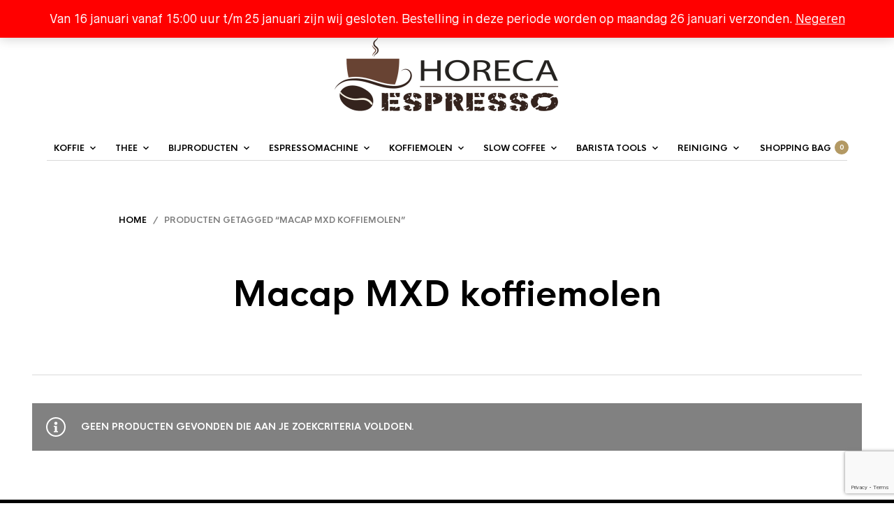

--- FILE ---
content_type: text/html; charset=utf-8
request_url: https://www.google.com/recaptcha/api2/anchor?ar=1&k=6LdCNbwZAAAAAK473Y-uVl5QYYACT6lJlrWazr92&co=aHR0cHM6Ly93d3cuaG9yZWNhZXNwcmVzc28ubmw6NDQz&hl=en&v=9TiwnJFHeuIw_s0wSd3fiKfN&size=invisible&anchor-ms=20000&execute-ms=30000&cb=b61qbm1dvlex
body_size: 48281
content:
<!DOCTYPE HTML><html dir="ltr" lang="en"><head><meta http-equiv="Content-Type" content="text/html; charset=UTF-8">
<meta http-equiv="X-UA-Compatible" content="IE=edge">
<title>reCAPTCHA</title>
<style type="text/css">
/* cyrillic-ext */
@font-face {
  font-family: 'Roboto';
  font-style: normal;
  font-weight: 400;
  font-stretch: 100%;
  src: url(//fonts.gstatic.com/s/roboto/v48/KFO7CnqEu92Fr1ME7kSn66aGLdTylUAMa3GUBHMdazTgWw.woff2) format('woff2');
  unicode-range: U+0460-052F, U+1C80-1C8A, U+20B4, U+2DE0-2DFF, U+A640-A69F, U+FE2E-FE2F;
}
/* cyrillic */
@font-face {
  font-family: 'Roboto';
  font-style: normal;
  font-weight: 400;
  font-stretch: 100%;
  src: url(//fonts.gstatic.com/s/roboto/v48/KFO7CnqEu92Fr1ME7kSn66aGLdTylUAMa3iUBHMdazTgWw.woff2) format('woff2');
  unicode-range: U+0301, U+0400-045F, U+0490-0491, U+04B0-04B1, U+2116;
}
/* greek-ext */
@font-face {
  font-family: 'Roboto';
  font-style: normal;
  font-weight: 400;
  font-stretch: 100%;
  src: url(//fonts.gstatic.com/s/roboto/v48/KFO7CnqEu92Fr1ME7kSn66aGLdTylUAMa3CUBHMdazTgWw.woff2) format('woff2');
  unicode-range: U+1F00-1FFF;
}
/* greek */
@font-face {
  font-family: 'Roboto';
  font-style: normal;
  font-weight: 400;
  font-stretch: 100%;
  src: url(//fonts.gstatic.com/s/roboto/v48/KFO7CnqEu92Fr1ME7kSn66aGLdTylUAMa3-UBHMdazTgWw.woff2) format('woff2');
  unicode-range: U+0370-0377, U+037A-037F, U+0384-038A, U+038C, U+038E-03A1, U+03A3-03FF;
}
/* math */
@font-face {
  font-family: 'Roboto';
  font-style: normal;
  font-weight: 400;
  font-stretch: 100%;
  src: url(//fonts.gstatic.com/s/roboto/v48/KFO7CnqEu92Fr1ME7kSn66aGLdTylUAMawCUBHMdazTgWw.woff2) format('woff2');
  unicode-range: U+0302-0303, U+0305, U+0307-0308, U+0310, U+0312, U+0315, U+031A, U+0326-0327, U+032C, U+032F-0330, U+0332-0333, U+0338, U+033A, U+0346, U+034D, U+0391-03A1, U+03A3-03A9, U+03B1-03C9, U+03D1, U+03D5-03D6, U+03F0-03F1, U+03F4-03F5, U+2016-2017, U+2034-2038, U+203C, U+2040, U+2043, U+2047, U+2050, U+2057, U+205F, U+2070-2071, U+2074-208E, U+2090-209C, U+20D0-20DC, U+20E1, U+20E5-20EF, U+2100-2112, U+2114-2115, U+2117-2121, U+2123-214F, U+2190, U+2192, U+2194-21AE, U+21B0-21E5, U+21F1-21F2, U+21F4-2211, U+2213-2214, U+2216-22FF, U+2308-230B, U+2310, U+2319, U+231C-2321, U+2336-237A, U+237C, U+2395, U+239B-23B7, U+23D0, U+23DC-23E1, U+2474-2475, U+25AF, U+25B3, U+25B7, U+25BD, U+25C1, U+25CA, U+25CC, U+25FB, U+266D-266F, U+27C0-27FF, U+2900-2AFF, U+2B0E-2B11, U+2B30-2B4C, U+2BFE, U+3030, U+FF5B, U+FF5D, U+1D400-1D7FF, U+1EE00-1EEFF;
}
/* symbols */
@font-face {
  font-family: 'Roboto';
  font-style: normal;
  font-weight: 400;
  font-stretch: 100%;
  src: url(//fonts.gstatic.com/s/roboto/v48/KFO7CnqEu92Fr1ME7kSn66aGLdTylUAMaxKUBHMdazTgWw.woff2) format('woff2');
  unicode-range: U+0001-000C, U+000E-001F, U+007F-009F, U+20DD-20E0, U+20E2-20E4, U+2150-218F, U+2190, U+2192, U+2194-2199, U+21AF, U+21E6-21F0, U+21F3, U+2218-2219, U+2299, U+22C4-22C6, U+2300-243F, U+2440-244A, U+2460-24FF, U+25A0-27BF, U+2800-28FF, U+2921-2922, U+2981, U+29BF, U+29EB, U+2B00-2BFF, U+4DC0-4DFF, U+FFF9-FFFB, U+10140-1018E, U+10190-1019C, U+101A0, U+101D0-101FD, U+102E0-102FB, U+10E60-10E7E, U+1D2C0-1D2D3, U+1D2E0-1D37F, U+1F000-1F0FF, U+1F100-1F1AD, U+1F1E6-1F1FF, U+1F30D-1F30F, U+1F315, U+1F31C, U+1F31E, U+1F320-1F32C, U+1F336, U+1F378, U+1F37D, U+1F382, U+1F393-1F39F, U+1F3A7-1F3A8, U+1F3AC-1F3AF, U+1F3C2, U+1F3C4-1F3C6, U+1F3CA-1F3CE, U+1F3D4-1F3E0, U+1F3ED, U+1F3F1-1F3F3, U+1F3F5-1F3F7, U+1F408, U+1F415, U+1F41F, U+1F426, U+1F43F, U+1F441-1F442, U+1F444, U+1F446-1F449, U+1F44C-1F44E, U+1F453, U+1F46A, U+1F47D, U+1F4A3, U+1F4B0, U+1F4B3, U+1F4B9, U+1F4BB, U+1F4BF, U+1F4C8-1F4CB, U+1F4D6, U+1F4DA, U+1F4DF, U+1F4E3-1F4E6, U+1F4EA-1F4ED, U+1F4F7, U+1F4F9-1F4FB, U+1F4FD-1F4FE, U+1F503, U+1F507-1F50B, U+1F50D, U+1F512-1F513, U+1F53E-1F54A, U+1F54F-1F5FA, U+1F610, U+1F650-1F67F, U+1F687, U+1F68D, U+1F691, U+1F694, U+1F698, U+1F6AD, U+1F6B2, U+1F6B9-1F6BA, U+1F6BC, U+1F6C6-1F6CF, U+1F6D3-1F6D7, U+1F6E0-1F6EA, U+1F6F0-1F6F3, U+1F6F7-1F6FC, U+1F700-1F7FF, U+1F800-1F80B, U+1F810-1F847, U+1F850-1F859, U+1F860-1F887, U+1F890-1F8AD, U+1F8B0-1F8BB, U+1F8C0-1F8C1, U+1F900-1F90B, U+1F93B, U+1F946, U+1F984, U+1F996, U+1F9E9, U+1FA00-1FA6F, U+1FA70-1FA7C, U+1FA80-1FA89, U+1FA8F-1FAC6, U+1FACE-1FADC, U+1FADF-1FAE9, U+1FAF0-1FAF8, U+1FB00-1FBFF;
}
/* vietnamese */
@font-face {
  font-family: 'Roboto';
  font-style: normal;
  font-weight: 400;
  font-stretch: 100%;
  src: url(//fonts.gstatic.com/s/roboto/v48/KFO7CnqEu92Fr1ME7kSn66aGLdTylUAMa3OUBHMdazTgWw.woff2) format('woff2');
  unicode-range: U+0102-0103, U+0110-0111, U+0128-0129, U+0168-0169, U+01A0-01A1, U+01AF-01B0, U+0300-0301, U+0303-0304, U+0308-0309, U+0323, U+0329, U+1EA0-1EF9, U+20AB;
}
/* latin-ext */
@font-face {
  font-family: 'Roboto';
  font-style: normal;
  font-weight: 400;
  font-stretch: 100%;
  src: url(//fonts.gstatic.com/s/roboto/v48/KFO7CnqEu92Fr1ME7kSn66aGLdTylUAMa3KUBHMdazTgWw.woff2) format('woff2');
  unicode-range: U+0100-02BA, U+02BD-02C5, U+02C7-02CC, U+02CE-02D7, U+02DD-02FF, U+0304, U+0308, U+0329, U+1D00-1DBF, U+1E00-1E9F, U+1EF2-1EFF, U+2020, U+20A0-20AB, U+20AD-20C0, U+2113, U+2C60-2C7F, U+A720-A7FF;
}
/* latin */
@font-face {
  font-family: 'Roboto';
  font-style: normal;
  font-weight: 400;
  font-stretch: 100%;
  src: url(//fonts.gstatic.com/s/roboto/v48/KFO7CnqEu92Fr1ME7kSn66aGLdTylUAMa3yUBHMdazQ.woff2) format('woff2');
  unicode-range: U+0000-00FF, U+0131, U+0152-0153, U+02BB-02BC, U+02C6, U+02DA, U+02DC, U+0304, U+0308, U+0329, U+2000-206F, U+20AC, U+2122, U+2191, U+2193, U+2212, U+2215, U+FEFF, U+FFFD;
}
/* cyrillic-ext */
@font-face {
  font-family: 'Roboto';
  font-style: normal;
  font-weight: 500;
  font-stretch: 100%;
  src: url(//fonts.gstatic.com/s/roboto/v48/KFO7CnqEu92Fr1ME7kSn66aGLdTylUAMa3GUBHMdazTgWw.woff2) format('woff2');
  unicode-range: U+0460-052F, U+1C80-1C8A, U+20B4, U+2DE0-2DFF, U+A640-A69F, U+FE2E-FE2F;
}
/* cyrillic */
@font-face {
  font-family: 'Roboto';
  font-style: normal;
  font-weight: 500;
  font-stretch: 100%;
  src: url(//fonts.gstatic.com/s/roboto/v48/KFO7CnqEu92Fr1ME7kSn66aGLdTylUAMa3iUBHMdazTgWw.woff2) format('woff2');
  unicode-range: U+0301, U+0400-045F, U+0490-0491, U+04B0-04B1, U+2116;
}
/* greek-ext */
@font-face {
  font-family: 'Roboto';
  font-style: normal;
  font-weight: 500;
  font-stretch: 100%;
  src: url(//fonts.gstatic.com/s/roboto/v48/KFO7CnqEu92Fr1ME7kSn66aGLdTylUAMa3CUBHMdazTgWw.woff2) format('woff2');
  unicode-range: U+1F00-1FFF;
}
/* greek */
@font-face {
  font-family: 'Roboto';
  font-style: normal;
  font-weight: 500;
  font-stretch: 100%;
  src: url(//fonts.gstatic.com/s/roboto/v48/KFO7CnqEu92Fr1ME7kSn66aGLdTylUAMa3-UBHMdazTgWw.woff2) format('woff2');
  unicode-range: U+0370-0377, U+037A-037F, U+0384-038A, U+038C, U+038E-03A1, U+03A3-03FF;
}
/* math */
@font-face {
  font-family: 'Roboto';
  font-style: normal;
  font-weight: 500;
  font-stretch: 100%;
  src: url(//fonts.gstatic.com/s/roboto/v48/KFO7CnqEu92Fr1ME7kSn66aGLdTylUAMawCUBHMdazTgWw.woff2) format('woff2');
  unicode-range: U+0302-0303, U+0305, U+0307-0308, U+0310, U+0312, U+0315, U+031A, U+0326-0327, U+032C, U+032F-0330, U+0332-0333, U+0338, U+033A, U+0346, U+034D, U+0391-03A1, U+03A3-03A9, U+03B1-03C9, U+03D1, U+03D5-03D6, U+03F0-03F1, U+03F4-03F5, U+2016-2017, U+2034-2038, U+203C, U+2040, U+2043, U+2047, U+2050, U+2057, U+205F, U+2070-2071, U+2074-208E, U+2090-209C, U+20D0-20DC, U+20E1, U+20E5-20EF, U+2100-2112, U+2114-2115, U+2117-2121, U+2123-214F, U+2190, U+2192, U+2194-21AE, U+21B0-21E5, U+21F1-21F2, U+21F4-2211, U+2213-2214, U+2216-22FF, U+2308-230B, U+2310, U+2319, U+231C-2321, U+2336-237A, U+237C, U+2395, U+239B-23B7, U+23D0, U+23DC-23E1, U+2474-2475, U+25AF, U+25B3, U+25B7, U+25BD, U+25C1, U+25CA, U+25CC, U+25FB, U+266D-266F, U+27C0-27FF, U+2900-2AFF, U+2B0E-2B11, U+2B30-2B4C, U+2BFE, U+3030, U+FF5B, U+FF5D, U+1D400-1D7FF, U+1EE00-1EEFF;
}
/* symbols */
@font-face {
  font-family: 'Roboto';
  font-style: normal;
  font-weight: 500;
  font-stretch: 100%;
  src: url(//fonts.gstatic.com/s/roboto/v48/KFO7CnqEu92Fr1ME7kSn66aGLdTylUAMaxKUBHMdazTgWw.woff2) format('woff2');
  unicode-range: U+0001-000C, U+000E-001F, U+007F-009F, U+20DD-20E0, U+20E2-20E4, U+2150-218F, U+2190, U+2192, U+2194-2199, U+21AF, U+21E6-21F0, U+21F3, U+2218-2219, U+2299, U+22C4-22C6, U+2300-243F, U+2440-244A, U+2460-24FF, U+25A0-27BF, U+2800-28FF, U+2921-2922, U+2981, U+29BF, U+29EB, U+2B00-2BFF, U+4DC0-4DFF, U+FFF9-FFFB, U+10140-1018E, U+10190-1019C, U+101A0, U+101D0-101FD, U+102E0-102FB, U+10E60-10E7E, U+1D2C0-1D2D3, U+1D2E0-1D37F, U+1F000-1F0FF, U+1F100-1F1AD, U+1F1E6-1F1FF, U+1F30D-1F30F, U+1F315, U+1F31C, U+1F31E, U+1F320-1F32C, U+1F336, U+1F378, U+1F37D, U+1F382, U+1F393-1F39F, U+1F3A7-1F3A8, U+1F3AC-1F3AF, U+1F3C2, U+1F3C4-1F3C6, U+1F3CA-1F3CE, U+1F3D4-1F3E0, U+1F3ED, U+1F3F1-1F3F3, U+1F3F5-1F3F7, U+1F408, U+1F415, U+1F41F, U+1F426, U+1F43F, U+1F441-1F442, U+1F444, U+1F446-1F449, U+1F44C-1F44E, U+1F453, U+1F46A, U+1F47D, U+1F4A3, U+1F4B0, U+1F4B3, U+1F4B9, U+1F4BB, U+1F4BF, U+1F4C8-1F4CB, U+1F4D6, U+1F4DA, U+1F4DF, U+1F4E3-1F4E6, U+1F4EA-1F4ED, U+1F4F7, U+1F4F9-1F4FB, U+1F4FD-1F4FE, U+1F503, U+1F507-1F50B, U+1F50D, U+1F512-1F513, U+1F53E-1F54A, U+1F54F-1F5FA, U+1F610, U+1F650-1F67F, U+1F687, U+1F68D, U+1F691, U+1F694, U+1F698, U+1F6AD, U+1F6B2, U+1F6B9-1F6BA, U+1F6BC, U+1F6C6-1F6CF, U+1F6D3-1F6D7, U+1F6E0-1F6EA, U+1F6F0-1F6F3, U+1F6F7-1F6FC, U+1F700-1F7FF, U+1F800-1F80B, U+1F810-1F847, U+1F850-1F859, U+1F860-1F887, U+1F890-1F8AD, U+1F8B0-1F8BB, U+1F8C0-1F8C1, U+1F900-1F90B, U+1F93B, U+1F946, U+1F984, U+1F996, U+1F9E9, U+1FA00-1FA6F, U+1FA70-1FA7C, U+1FA80-1FA89, U+1FA8F-1FAC6, U+1FACE-1FADC, U+1FADF-1FAE9, U+1FAF0-1FAF8, U+1FB00-1FBFF;
}
/* vietnamese */
@font-face {
  font-family: 'Roboto';
  font-style: normal;
  font-weight: 500;
  font-stretch: 100%;
  src: url(//fonts.gstatic.com/s/roboto/v48/KFO7CnqEu92Fr1ME7kSn66aGLdTylUAMa3OUBHMdazTgWw.woff2) format('woff2');
  unicode-range: U+0102-0103, U+0110-0111, U+0128-0129, U+0168-0169, U+01A0-01A1, U+01AF-01B0, U+0300-0301, U+0303-0304, U+0308-0309, U+0323, U+0329, U+1EA0-1EF9, U+20AB;
}
/* latin-ext */
@font-face {
  font-family: 'Roboto';
  font-style: normal;
  font-weight: 500;
  font-stretch: 100%;
  src: url(//fonts.gstatic.com/s/roboto/v48/KFO7CnqEu92Fr1ME7kSn66aGLdTylUAMa3KUBHMdazTgWw.woff2) format('woff2');
  unicode-range: U+0100-02BA, U+02BD-02C5, U+02C7-02CC, U+02CE-02D7, U+02DD-02FF, U+0304, U+0308, U+0329, U+1D00-1DBF, U+1E00-1E9F, U+1EF2-1EFF, U+2020, U+20A0-20AB, U+20AD-20C0, U+2113, U+2C60-2C7F, U+A720-A7FF;
}
/* latin */
@font-face {
  font-family: 'Roboto';
  font-style: normal;
  font-weight: 500;
  font-stretch: 100%;
  src: url(//fonts.gstatic.com/s/roboto/v48/KFO7CnqEu92Fr1ME7kSn66aGLdTylUAMa3yUBHMdazQ.woff2) format('woff2');
  unicode-range: U+0000-00FF, U+0131, U+0152-0153, U+02BB-02BC, U+02C6, U+02DA, U+02DC, U+0304, U+0308, U+0329, U+2000-206F, U+20AC, U+2122, U+2191, U+2193, U+2212, U+2215, U+FEFF, U+FFFD;
}
/* cyrillic-ext */
@font-face {
  font-family: 'Roboto';
  font-style: normal;
  font-weight: 900;
  font-stretch: 100%;
  src: url(//fonts.gstatic.com/s/roboto/v48/KFO7CnqEu92Fr1ME7kSn66aGLdTylUAMa3GUBHMdazTgWw.woff2) format('woff2');
  unicode-range: U+0460-052F, U+1C80-1C8A, U+20B4, U+2DE0-2DFF, U+A640-A69F, U+FE2E-FE2F;
}
/* cyrillic */
@font-face {
  font-family: 'Roboto';
  font-style: normal;
  font-weight: 900;
  font-stretch: 100%;
  src: url(//fonts.gstatic.com/s/roboto/v48/KFO7CnqEu92Fr1ME7kSn66aGLdTylUAMa3iUBHMdazTgWw.woff2) format('woff2');
  unicode-range: U+0301, U+0400-045F, U+0490-0491, U+04B0-04B1, U+2116;
}
/* greek-ext */
@font-face {
  font-family: 'Roboto';
  font-style: normal;
  font-weight: 900;
  font-stretch: 100%;
  src: url(//fonts.gstatic.com/s/roboto/v48/KFO7CnqEu92Fr1ME7kSn66aGLdTylUAMa3CUBHMdazTgWw.woff2) format('woff2');
  unicode-range: U+1F00-1FFF;
}
/* greek */
@font-face {
  font-family: 'Roboto';
  font-style: normal;
  font-weight: 900;
  font-stretch: 100%;
  src: url(//fonts.gstatic.com/s/roboto/v48/KFO7CnqEu92Fr1ME7kSn66aGLdTylUAMa3-UBHMdazTgWw.woff2) format('woff2');
  unicode-range: U+0370-0377, U+037A-037F, U+0384-038A, U+038C, U+038E-03A1, U+03A3-03FF;
}
/* math */
@font-face {
  font-family: 'Roboto';
  font-style: normal;
  font-weight: 900;
  font-stretch: 100%;
  src: url(//fonts.gstatic.com/s/roboto/v48/KFO7CnqEu92Fr1ME7kSn66aGLdTylUAMawCUBHMdazTgWw.woff2) format('woff2');
  unicode-range: U+0302-0303, U+0305, U+0307-0308, U+0310, U+0312, U+0315, U+031A, U+0326-0327, U+032C, U+032F-0330, U+0332-0333, U+0338, U+033A, U+0346, U+034D, U+0391-03A1, U+03A3-03A9, U+03B1-03C9, U+03D1, U+03D5-03D6, U+03F0-03F1, U+03F4-03F5, U+2016-2017, U+2034-2038, U+203C, U+2040, U+2043, U+2047, U+2050, U+2057, U+205F, U+2070-2071, U+2074-208E, U+2090-209C, U+20D0-20DC, U+20E1, U+20E5-20EF, U+2100-2112, U+2114-2115, U+2117-2121, U+2123-214F, U+2190, U+2192, U+2194-21AE, U+21B0-21E5, U+21F1-21F2, U+21F4-2211, U+2213-2214, U+2216-22FF, U+2308-230B, U+2310, U+2319, U+231C-2321, U+2336-237A, U+237C, U+2395, U+239B-23B7, U+23D0, U+23DC-23E1, U+2474-2475, U+25AF, U+25B3, U+25B7, U+25BD, U+25C1, U+25CA, U+25CC, U+25FB, U+266D-266F, U+27C0-27FF, U+2900-2AFF, U+2B0E-2B11, U+2B30-2B4C, U+2BFE, U+3030, U+FF5B, U+FF5D, U+1D400-1D7FF, U+1EE00-1EEFF;
}
/* symbols */
@font-face {
  font-family: 'Roboto';
  font-style: normal;
  font-weight: 900;
  font-stretch: 100%;
  src: url(//fonts.gstatic.com/s/roboto/v48/KFO7CnqEu92Fr1ME7kSn66aGLdTylUAMaxKUBHMdazTgWw.woff2) format('woff2');
  unicode-range: U+0001-000C, U+000E-001F, U+007F-009F, U+20DD-20E0, U+20E2-20E4, U+2150-218F, U+2190, U+2192, U+2194-2199, U+21AF, U+21E6-21F0, U+21F3, U+2218-2219, U+2299, U+22C4-22C6, U+2300-243F, U+2440-244A, U+2460-24FF, U+25A0-27BF, U+2800-28FF, U+2921-2922, U+2981, U+29BF, U+29EB, U+2B00-2BFF, U+4DC0-4DFF, U+FFF9-FFFB, U+10140-1018E, U+10190-1019C, U+101A0, U+101D0-101FD, U+102E0-102FB, U+10E60-10E7E, U+1D2C0-1D2D3, U+1D2E0-1D37F, U+1F000-1F0FF, U+1F100-1F1AD, U+1F1E6-1F1FF, U+1F30D-1F30F, U+1F315, U+1F31C, U+1F31E, U+1F320-1F32C, U+1F336, U+1F378, U+1F37D, U+1F382, U+1F393-1F39F, U+1F3A7-1F3A8, U+1F3AC-1F3AF, U+1F3C2, U+1F3C4-1F3C6, U+1F3CA-1F3CE, U+1F3D4-1F3E0, U+1F3ED, U+1F3F1-1F3F3, U+1F3F5-1F3F7, U+1F408, U+1F415, U+1F41F, U+1F426, U+1F43F, U+1F441-1F442, U+1F444, U+1F446-1F449, U+1F44C-1F44E, U+1F453, U+1F46A, U+1F47D, U+1F4A3, U+1F4B0, U+1F4B3, U+1F4B9, U+1F4BB, U+1F4BF, U+1F4C8-1F4CB, U+1F4D6, U+1F4DA, U+1F4DF, U+1F4E3-1F4E6, U+1F4EA-1F4ED, U+1F4F7, U+1F4F9-1F4FB, U+1F4FD-1F4FE, U+1F503, U+1F507-1F50B, U+1F50D, U+1F512-1F513, U+1F53E-1F54A, U+1F54F-1F5FA, U+1F610, U+1F650-1F67F, U+1F687, U+1F68D, U+1F691, U+1F694, U+1F698, U+1F6AD, U+1F6B2, U+1F6B9-1F6BA, U+1F6BC, U+1F6C6-1F6CF, U+1F6D3-1F6D7, U+1F6E0-1F6EA, U+1F6F0-1F6F3, U+1F6F7-1F6FC, U+1F700-1F7FF, U+1F800-1F80B, U+1F810-1F847, U+1F850-1F859, U+1F860-1F887, U+1F890-1F8AD, U+1F8B0-1F8BB, U+1F8C0-1F8C1, U+1F900-1F90B, U+1F93B, U+1F946, U+1F984, U+1F996, U+1F9E9, U+1FA00-1FA6F, U+1FA70-1FA7C, U+1FA80-1FA89, U+1FA8F-1FAC6, U+1FACE-1FADC, U+1FADF-1FAE9, U+1FAF0-1FAF8, U+1FB00-1FBFF;
}
/* vietnamese */
@font-face {
  font-family: 'Roboto';
  font-style: normal;
  font-weight: 900;
  font-stretch: 100%;
  src: url(//fonts.gstatic.com/s/roboto/v48/KFO7CnqEu92Fr1ME7kSn66aGLdTylUAMa3OUBHMdazTgWw.woff2) format('woff2');
  unicode-range: U+0102-0103, U+0110-0111, U+0128-0129, U+0168-0169, U+01A0-01A1, U+01AF-01B0, U+0300-0301, U+0303-0304, U+0308-0309, U+0323, U+0329, U+1EA0-1EF9, U+20AB;
}
/* latin-ext */
@font-face {
  font-family: 'Roboto';
  font-style: normal;
  font-weight: 900;
  font-stretch: 100%;
  src: url(//fonts.gstatic.com/s/roboto/v48/KFO7CnqEu92Fr1ME7kSn66aGLdTylUAMa3KUBHMdazTgWw.woff2) format('woff2');
  unicode-range: U+0100-02BA, U+02BD-02C5, U+02C7-02CC, U+02CE-02D7, U+02DD-02FF, U+0304, U+0308, U+0329, U+1D00-1DBF, U+1E00-1E9F, U+1EF2-1EFF, U+2020, U+20A0-20AB, U+20AD-20C0, U+2113, U+2C60-2C7F, U+A720-A7FF;
}
/* latin */
@font-face {
  font-family: 'Roboto';
  font-style: normal;
  font-weight: 900;
  font-stretch: 100%;
  src: url(//fonts.gstatic.com/s/roboto/v48/KFO7CnqEu92Fr1ME7kSn66aGLdTylUAMa3yUBHMdazQ.woff2) format('woff2');
  unicode-range: U+0000-00FF, U+0131, U+0152-0153, U+02BB-02BC, U+02C6, U+02DA, U+02DC, U+0304, U+0308, U+0329, U+2000-206F, U+20AC, U+2122, U+2191, U+2193, U+2212, U+2215, U+FEFF, U+FFFD;
}

</style>
<link rel="stylesheet" type="text/css" href="https://www.gstatic.com/recaptcha/releases/9TiwnJFHeuIw_s0wSd3fiKfN/styles__ltr.css">
<script nonce="ltLny8nPDF7EK2eZugsNtQ" type="text/javascript">window['__recaptcha_api'] = 'https://www.google.com/recaptcha/api2/';</script>
<script type="text/javascript" src="https://www.gstatic.com/recaptcha/releases/9TiwnJFHeuIw_s0wSd3fiKfN/recaptcha__en.js" nonce="ltLny8nPDF7EK2eZugsNtQ">
      
    </script></head>
<body><div id="rc-anchor-alert" class="rc-anchor-alert"></div>
<input type="hidden" id="recaptcha-token" value="[base64]">
<script type="text/javascript" nonce="ltLny8nPDF7EK2eZugsNtQ">
      recaptcha.anchor.Main.init("[\x22ainput\x22,[\x22bgdata\x22,\x22\x22,\[base64]/[base64]/[base64]/[base64]/cjw8ejpyPj4+eil9Y2F0Y2gobCl7dGhyb3cgbDt9fSxIPWZ1bmN0aW9uKHcsdCx6KXtpZih3PT0xOTR8fHc9PTIwOCl0LnZbd10/dC52W3ddLmNvbmNhdCh6KTp0LnZbd109b2Yoeix0KTtlbHNle2lmKHQuYkImJnchPTMxNylyZXR1cm47dz09NjZ8fHc9PTEyMnx8dz09NDcwfHx3PT00NHx8dz09NDE2fHx3PT0zOTd8fHc9PTQyMXx8dz09Njh8fHc9PTcwfHx3PT0xODQ/[base64]/[base64]/[base64]/bmV3IGRbVl0oSlswXSk6cD09Mj9uZXcgZFtWXShKWzBdLEpbMV0pOnA9PTM/bmV3IGRbVl0oSlswXSxKWzFdLEpbMl0pOnA9PTQ/[base64]/[base64]/[base64]/[base64]\x22,\[base64]\\u003d\\u003d\x22,\[base64]/CiwdmL8KgccO/PhHDhHHCrsOAwq/DmcKlwr7DqsO2GH5gwp5nRAlUWsOpRSbChcO1X8KUUsKLw4HCgHLDiTkIwoZ0w6BowrzDuVloDsOewprDm0tIw5lZAMK6wpDCtMOgw6ZtEMKmND5EwrvDqcKhZ8K/[base64]/Ct8KJwozDksOVwpfCkSvCnsOPLjLCrRoHBkd3wpvDlcOUBcK8GMKhFWHDsMKCw7IfWMKuHV9rWcKUX8KnQDHCh3DDjsO/wqHDncO9bcOawp7DvMKIw6DDh0I6w4Ydw7YYLW44cD5ZwrXDtm7CgHLCvBzDvD/Dn2fDrCXDk8O6w4IPI1jCgWJTBsOmwpckwpzDqcK/woY/w7sbAcO4IcKCwoJ9GsKQwp3CqcKpw6Ntw7Vqw7kZwohRFMOUwrZUHz3Cl0c9w4HDgBzCisORwqEqGGDCsiZOwp1kwqMfCcOfcMOswokPw4Zew7xUwp5CTEzDtCbCtDHDvFVDw5/[base64]/Dp3jCn2rClcODRSduRRsDw7vDj1N6IcKJwrREwrYUwoHDjk/DkcOiM8KKfsKbO8OQwrgzwpgJRU8GPExrwoEYw7Qfw6M3YB/DkcKmScONw4hSwq3Cl8Klw6PCvmJUwqzCuMKXOMKkwq3Cs8KvBUrCv0DDuMKowoXDrsKaR8OVASjCl8KZwp7DkiHCscOvPSrClMKLfHkCw7E8w5rCkTfDnEDDq8Kfw6s2BlrDmH/DnsKbS8O2bsOBFMO1cyjDqlJIwrRzScO4FCRrcjJPwqDCjcKbIDfDocO8w4LDpMOVbW8NbWXDicOEfsOzYzoKHklrwqLChV5nw7LDjMOHLTAaw7bCqMKjw79lw7o8w4nCu1pyw7YtPgxkw5TDpMK/wonCp03DihJcQ8KDCsOKwqLDi8OVw5gDEUtPYiEiGsOYV8KoGsO6MXDClMKjdsK+DcKwwr7DpzTCnCYyJXUIw6bDhcO/[base64]/w73Dk8KTb1HCgwBWwoXDk3llw5YCesOfUsKZBiQ8wrhucMOrw6/CgsKXA8OJEsK7woNuR3zCucKACcKERsO6FkwOw5Vuw7gFXMO4worCjsOZwqVyJsKeNmgjw7NIw6nDlSzCr8KGw5Rtw6DDosOICsOhMcK2QFJ1w7t/[base64]/CgDDCh8OxesO8HcKiCsOCWsOTAcKGPwFzRAfDgMKiEMKCwrIOLD50AsOtwpVJI8OqGcKAE8K/wqXDr8O6wowdesOEDATCiDLDo0nCiWHCrEJ1wowPZ08AUMK/wr/DqWLDvXYzw4zCtmHDkMO2McK7wrd5wp3DjcKfwqsfworCusKyw458w7VqwpTDuMODw4/[base64]/eiZowrbDnWDDsMKJXzrCksOlw4LCk8Kywo7CrcKHwpgHwqPCj2XClg/CsnbDi8KMDhTDksKTDMOYXsOePnNTw7DCuG/DtBcHw6rCnMOYwrB1C8KOCgJILsKLw7U+wp3CmMO/IcKlVDxAwovDiEjDi1IbCjfDvsOXwrhZw7Jqw6nCnEvCv8OPccOswosCDsOVKcKGw4fDoU4TNMO5TWrCmSPDgBkPaMOaw4PDo2cBVsKQwo1fAMOkbi7CiMKeDMKhZsO0NQ3ChMOBOcOJN10iSkTDncKIIcK2wp9VCm1Mw4sNBcK/w4/DpcK1E8KHwpYEcnzDrFHCklJQJsKBccOSw5HDphzDqcKXTcOQLVHChsO3KGg/YD3CpC/[base64]/DmMKLw5RpwpN1HyTCusO4bQjCqzAvwp7Cp8KdUwHDrXUOwoLDt8KFwpvDiMOIwrMvwoB0HBRSMsOkwqXCvSfCqUZmZgfDmMOHVcOaw6/DscKtw6nCpsKHw63CmA5dwpoCAMKoQsOjw5fCmkUtwqAhR8KHKMOfwo3DncOUwptFAMK6wpAZAcO9ay98w4XCqMO/[base64]/w7jCkTkpwqwvwr7DucKZJ8Knw4vDhhNlw6VFPwskw4jDi8Okwr3DiMKOAF7CoFvDjsOdblprAUHDk8OBEcOib05hNjhpJznCpsKOAFdfEkxbwqfDpCrDh8KKw41Yw6fCvEQjwrgtwpF+e1PDsMKlI8OEwr7ClMKkVMO6FcOMCQ8iFTRjKBxrwq/CpTPCrUglHQ7DpcK4BkLDt8KfT2rCjBoGY8KjcyHDiMKiwo/DtxMxesKPZcO1woUOwqjCtsOZOj8wwpvCvsOvwq4IXBrClsKyw75Rw4XCjcKMKsKTSiZgw7vCs8Oew4puw4fCslbDmAk/dsKqwrMJHXoBFcKMR8OzworDmsKewr3CusKzw7ViwrbCqMO5AsOmAMOaMkLCqsOqw70YwoYBwooZQyvChRvCkiJ4B8OKOWbDpsK5dMKCRE/DhcKfNsONAWnDncOiYjPDuR/DqsO5G8KxPTrDkcKYZWZKcGwjYcOEJTs4w49+ecKfw4xrw5LCvH4zwpXCpMK+w57CrsK8P8KdagYBOAgNVi/DusOPKFpbKsOhK3/CqsKswqHDjXZIwrzCj8KvcHIlw6lObsKJXcKnaAvCtcKiwoMIEljDp8OJacK+w5cdworDmxPCnkfDlhxZw5o+wrjChcOuwq5JJmfDlsKfwoLCoy4ow6/Di8K/XsKNw5jCoE/DlMOqwqnDsMK9wrLDu8KDwr7DjVPCj8OTwr5iOxlHwpfDosO6w7PDlAodYhjCjUNoW8KSBcOiw6/DtsKjw7dbwqNKMMOUczbDjgLDs0LCp8KAJsOPw7tEGMOfbsOYwqbCr8OcEMOEf8KLw7HDvF9yPsOpdiLCuBnDuVzDtB8ywowVXk3Dr8KKw5PDu8K3e8ORHsOhb8OWecOgPyJBw7INSH8kwqXCoMKfFzXCsMO4IsOBw5QYwpkRBsKLwrrDnsKpB8OkOT/DnsK7NQFRZxzCvRI4wq0cwp/DisKYYMOHSMKdwpVwwpITClxgARfDrcOJw4XDscK/ZWZBLMO/BjxIw6VLG1NVHsOTBsOrKhPCtBDCsCF6wpnDpnbDlyDCoGRQw6lxaRU2C8KgTsKOHilHDBJxPsK8wpjDuTvCl8OJw6TCkVLCrMKuw5McXH3CvsKcKsKtVk41w79EwqXCosKewrbCssK4w5B5csOkw4clWcOcJBhLdmjCpVvCrTnDgcKpwo/Ch8KSwqvCgyJAEsOxGg/Dr8O4w6BuYjXCmmjDk13CpcKcwoDDlMKuwq1vHhTCqg/Cmx9XBMO9w7zDijfCgzvCk2cwQcO2wp5+dD4ib8OrwrswwrbChsO2w7dIwp/DnSEywoDCownCvsKvw6tgY0LCuDLDnHrCty3DpMOnwpZowrvCil5eM8K9cSfDvhFVN1TCrmnDlcK3w7jCtsOjwrXDjizClHE8XsOswozCpsO6RMK/w74owq7Dp8Kfwo95wr0Rw7Z4MMO5w7VpLsOdwrM8w5t3IcKPw5Z2w7rDun5zwq7Du8KhXGXClwU9BkfDmsKza8KMw7vDrsOfwqURXCzDhMOqwpjCnMKIXsOnDXjDpS5pw6VVw7rCscK9wrzCg8KZXcK/w4BxwocmwpPCkMO7a1kxSVFfwpRew58GwonCjcOaw4zCiy7Dr2/DscK5DATCs8KoacOWXcK8BMK/[base64]/CpBQyWsK4ZMK7bVVnw5/[base64]/Cv2TDp8O9w5Y+G0vDqcKtwqnDocKXwonCl8KOw5t3YcOAYhRUw4rCpcO0VhjCklBRccOsBW7DpMKpwqROO8KCwpNHw7DDlMOtFzw/[base64]/DnwjCosKawqfDtDliOFPDjMOgQlUlJ8KbQyoOwoTDgxXCjcKJCFfCisOnN8Oxw67CicO9w6fDtsK7wqnCoBFBwrkDcMK3w6o5wrZ+wqTCnibDicO4Xh/CqsOpV27DhcOsUSV5KcOeVsOwwqrCgMOSwqjDuWo8PgzDgsKhwr5vw4/DmEbDpsKNw67DucOqwoA1w7bDucKXRzzDpBVfDR3CvixdwohmOFfDjWvCrcKpOSTDtMKewpI0LyEGIMOWMcK3w5jDmcKOw7LCnUUcFX3CtcOiOcKjwohCaVLCvcKewpPDnwQ2fDDDicOcHMKpwpXCkWtmwoVEwpzCnMOwbcOuw6/Dl0LCixEGw6vCgjRnwpPDvcKTwqPCkcKoasOcwp7ComjDvFXDhUFXw4PClFbDq8KNAVJcHcOlw6TDkn9oEQDChsO5TcKqw7zDgTbDtMK2BsKFJD97acOKCsO4JnYjY8O/IsKWwrzChcKvwpLDhSx7w6Z/w4PDgMOQYsK/asKYV8OqHcOqdcKfw7HDukTDiHLDgkhMH8OXw4zCg8OwwovDj8KeRsKewq7DtRFmCnDCoXrDnDcNXsKEw6bDpnfDmlprS8OywptqwpVQcB/Cn24xfMK+woLCtMOgw4R0Q8KfA8Kgw5d7woE4wpLDjMKBwphZQU/CtMO8wpsXwoUxNcOlSsK9w7rDijQObcOuBMKmw7LDocOTbBh1w4HDrV7Dp2/CsQF5BmMODQTDo8OrGU4jwpfCq2XCqzfCq8KewqbDqMKuVR/CkwvDnhtMSGnChUfCmxTCiMOmEzfDncKSw6rDp1Alw40bw4LCnwvCkcKQKsK1w7PDoMOKw77CvC1hw4zDni9IwobCgMOQwoLCu1NMwrDCvCzCvMK0LcK8wqbCvUpHwpt6fWLCr8KAwqMZw6NuQjZKw6/Dk2B0wr10wqjDogoyGUxiw7s+wrfCu1Utw5pVw4TDm1DDqMO+FcO5w7TDl8KpXMOYw6krQ8KjwqJOwqEhw6TDiMOjW3E2wpHCkcOewp0/w7HCuy3Dv8K0EwrDqjJDwprCtsK+w5xDw7VEScKDS0pxGkYSIsKZPMKpwr1ubhPDpMOcPmLClMOXwqTDjcKJw6IEYcKGJMOUDcO2MGIRw7EQPSbCgcK5w4A0w7sVOQ9Iw7/DuhXDgsKZw754wrYqU8OMCMKRw4k3w547wrHDoBjDhcKSFgBKwpTDrxbCjFrCiF7DlwjDtRLDo8O5woBxTcOgSlVgI8KfccKcKjdfL17CjinCtsOrw5TCridtwrMya2Uww5RLwpFVwrrDmjjCmUtkw6ANR0nCtcKyw5vCk8OSG1QfQcKLHz0OwoNsT8K/SsOscsKIwrh9w6DDv8KQw4pRw48lQsKgw6TCkVfDiAxGw5XCi8K/O8Kdw6NIJU7CkjXCtMKOAMOSLsKgKyPCjWIBPcKbw6nCkcOswphvw7PCu8K2PsOQN3J+WMKdFTNJaX7CnMKEwoAKwrzCsiDDjsKFc8K6wptBGMK9w6/[base64]/[base64]/DqSgifknDjUkvw5UPFsKPCEjCvwhJwrsPwo7ChxjCpcOLwqp9w6gJw6UFXxrCoMOUw5JHWBt/wpLCkWvClcK6dcO6TMO8wpbCkzZYABJrXjPCjH7Duh7Dt0TDsGJueFclN8KiATXDnUPClmzDpsK1w6/Dq8OjD8Kiwr8YJcONN8OCwrPCoWbChwlbF8KuwoAwKVN0REcsMMOaQ2/[base64]/w47CjnQhwq42w6TCnjrDjMKRVTgLwo48wqIURcOBw5NBwovDv8KsCTIrckcafyQfERjDu8OQAV1zw4/Dl8O7w6TDicKow7BAw7/CncOJw5bDgcOvKl5qwr1HAsOUw43DuDPDpMOcw44GwoBpN8O2I8K7UkLDjcKIwrnDvmc5RT0/w6UYecK5w7DChMOhZy1Xw5ZVcsOYIxjDkcKWwpRHJsOJSF7DtMK+DcKWKnR+EsKtSHNDGAYywpXDjsOBNsOJwrNBZQPCv2zCm8KjeAMewpszHcO5KT7Cs8KwUkcbw4vDkcKGI0xvLMKmwpxUFVN/[base64]/w5bCkXTCusOcw6p6XGZWwoTDuMOmesO9EsK0MMOswpQ/Nx0qXxNqdWjDhAvDiGnCr8KnwrHCqW/CgcOOTsKgJMOAchhdw6kkHVYlwpEcwq7ClcKiwrdyVXrDtMO6wonCvEPDqMO2wrhPPMKhwo5uHMOgUQfCu09qwrJ/VGDDgCbCiybDrsOsCcKpIFzDgcOnwpnDvkZGw4bCucOCwrrCmsKjQMKmJFlVHsKkw6Z+Lx3Ck2DCu1fDm8OcD2wYwpZ5QgBrd8K/wojDtMOQaUrCtwIqRmYqY3zCn3AgNCjDk1fDrEogN2nCjsO2wq/DnMK9wp/[base64]/DmyXCocOfd8OlwobCn8KDW8O1XHkqOsOswprDlCnCl8KYG8K8w7lhw5QewqjDg8O/w7jChHjCm8KMAsK2wrLDuMK4ZcKFw4AOw5gTw7BCRsKswqZMwronKHTCs1/Dt8O0XcOQwpzDjBDCowRxVGnDvcOCw5rDvsOcw53Cg8OewpnDjgPCgFcZwqNLw5fDkcKQwrzDp8O6wo/[base64]/wrdlw4Rmw7nCpsOCw6scKFFLw6zDg8KBdsK2fCzCnmwXwoLCocO3w4snXF0qwp/DpsKtQB5bw7LDv8O4DcKrwrnCj3wnYx7CvsKOLcO2wpfCpz3ChsK/w6HCssOOdgFnVsOYw4x1wrrClsKEwpnCiQ7DisKTwpw5W8OOwo1HQ8Kqw5dNcsK0PcKpwoVaCMKNZMOFwqDDvSYPw5Mbw54kwoZYR8OPw65Pw4giw4d/wqPCi8O3wqt4L1HDisOMw4IRQMO1wpoXwph+w4XCpkHDmERbwoTClsOOw6lhw7I+EMKeXcKYw4zCtBHCpAbDsWjDncKYT8Owd8KpZcKyLsOuw7h5w7LCh8KFw4bCrcKLw5/DncOfbnwyw7xHKsKoMzzDmcK1UFzDumQkbsKSPcKnXsO/w6tAw4Qtw6RQw6lqGX4tczvCh3YQwpPDgMKSfy7DjTLDp8OywqlOw4HDtWzDt8OsM8KZDRMVC8O2RcKxAyDDuWLDiGBEY8KGw6PDlsKJwo/Dgg/DtsOeworDp0XClwBmw5YSw5ZKwohRw7bDosKGw4nDo8OIwogSZTwrMHXCssO0w7RTBMOWVXUKwqcLw73DsMOwwqsiw6UHw6vCgMKlw4LDn8KPw4o5B2HDgBXChgUGw749w45aw5TDvno8wp8RacKZDsOYwrrCuVdxWsO/L8K1wodgw55MwqQew7/CuwMAwrYwABFtEsOANMOxwrjDr3AwWcKeO2tlGWRUMgQ1w6bChMKQw7lKw69ASzJMXMKqw603w6oDwpvCigRYw7bCmmAYwqTDhj09HBceXSxPSAxgw4Q1ccKRT8K8Cg3DuWLCnsKEw5RMQi/DuUdrwrfCr8KlwrPDncK3w7LDn8O5w44Gw7vChzfCnsKpTsOlwp5sw4t8w5heGsO8FU/DuDJCw4HCqMOWfVzCojhjwr4JK8OEw6XDmRPDssKpRj/DicKXdUXDhsOSHArCpjPDv1AQVcKMwqYGw5PDkzLCg8KUwqbDnMKgU8ONwqlOwrvDscOEwrRzw5TCjMKvQsOow4ZNWcOPWC4gw7nCvsKFwpkxNFXDjl/CtQojfwluw6TCt8OGwpvCmcKcV8KFw5vDr0IeGcK4wrtKwqzCgMOwBBvCv8KVw5rCnjQIw4vCjEVuwq8mOsOjw4AbH8KQCsK3ccOiOsO2wprDgAbCs8Ood0MTP1XCqsOCVcOSJnsiRQEMw49ywp5vb8Ogw4Y9cgx+PsOUSsOJw7LDvDDDisOowr3Cky/CoSjDqMKzWcO1wqRvHsKOQ8KWRg/Ds8OiwrXDiUcGwojDoMKGVTzDlsK0wqbCpQfDgcKIP24uw69mJcOLwqEHw5PDmhrDrDc4W8KwwoIFH8KIeEbCghthw43DtsOeDcKNwq/CmnfCucOfGDrCgwXDr8OkDcOuWMO4wrPDj8KCJcO2wofCpsKqw6XCoiXDs8OmI0pUam7CiU5lwoZOwqY+w6/[base64]/[base64]/PcKPw73CisOANTtwwrHDrVLCnjPDv8OQwoLDnUZewrR5AwLCt1jClsKkwohxAAYGGkDCmVHDuVjCtsKZYMOwwovDlC9/w4LCo8KvFsOMGsOTwotmNMOYAnknbsOBwpJvAg1eNcOUw7NWGWVqw6HDlkYbwoDDlsOUCcOJaXnDpmATX3/DhD95c8OzVsO+KsO8w6nDtsKDMRkYR8OrWBHDlMKTwrI5ZnNBeMK3SRUww6vCscK/[base64]/[base64]/DpcKTw51OATEAwr7ClsK4wrbCkjttcWgLO0vClcK1w6vCiMK4wptaw5AAw6jCusO3w5l4aBzCskTDnkxOUHPDmcO3OsOMDU8qw6fCn3ZhTDbCpsOjwrpcJcKvbRV/[base64]/DnRHDm8KNIcKKw744w6FqZcOdw4k5B8KUwocdPAvDmcKiA8KKw47DqMOswrPCkynDlsKXw4w9I8OVU8OMQC7ChBLCvMKyN3bDocKvFcK0AWzDosOXdxkQw5/[base64]/DrjvCjgl4w50PfMK9LMOTBkTDpMOqwpTCk8KewoXDtsOSBcKzRcOawodCwrbDhMKDw5AWwr/[base64]/[base64]/[base64]/ClwFcc1HDkRzCucKvwol8woEgIGlNdcKFwopAw41tw5loaAYVa8OswrhNw7TDt8ORKMOxS1x+KsKqNwhvWC3DjMOOF8O9QsKwR8Obwr/CjMOWw6RFw7UFwqzDlWxFfx1nwpTDgcO8w6kVwq1wWlgmwozDkG3CtsKxaXrCvMOkw6XCoS/CsiPDksKwMcOgb8O5XcK1wrRFwpJ3JGXCp8OmUsOzOitSYMKiLMKsw6HCpcO2w5JAfXvCmcOGwrQyV8K/w5XDjH/Dkmd6wqEKw7Irwq/ChUwcw4zDvG7CgcKYRlIpKEEnw5rDr0Yaw5VDOAI1cytPwqdCw73CrhfCpyfCiXB2w7Iswq0yw6JJHsKLLVrClhjDm8KowphaFVJ9wqLCrTMLUMOZbcK4CMO/IV4ABcKeBQ1/wpIpwqtDd8K8w6bCtsOHTMKlw4rDp3hWFk7Cg1jDlsKvcG3DosOcQlRRZ8KxwoESZxrDgFXDpGTDjcKrUXbDqsKNw7oACBMDF2XDuAPCnMOJDyxswq95CBLDicK7w6Bcw5MwX8KEw44GwpHDhsORw6kPLnRdRg/Dk8KMFw/CpMKPw7vCuMK3w6wCPsO4TmhQXjfDkMOJwptWLnPCksKVwqZ8YDdOwpAQFGjDny3CsEcDw6rDimjCosK4B8Kcw7crw6FRQAQGXTJ3w4DDmChlw7/[base64]/w4LDlMKIIMOHKMOkER/[base64]/DmMOwwoTDmsK2VcONw4/DmMKwd1XCmcODw4LCscK1wpJ6LcOZwpbCrm3DryHCtMO4w7/DuVfCs3cuJV4Rw4gSA8KxL8KewphCw60FwpzDvMOhw48Fw4TDk0Q/[base64]/Zz7Ds2RAw6t+aylvQ8KqQ0HDrU15wqNXw5xSLFFUw4DChcK1Z29vwrJvw5Zuw6nCvTfDuAvDgMKDZALCkmjCi8K4B8KSw5ZZQMOwXgXDnsOOwoLDhG/CribDmSBAw7nDiWvDpsKQRMOPeRFaMlnCmcKMwqJnw5Rjw6dGw43DiMK2c8KsLMKLwqp+KBFfV8KkcnMsw7MaM1EbwqlOwqlMZR8DTyYLwr7DpSrDjyvDo8Otw7YWw7/CtSbDlcO9TXPDkVBxwp/DvWdDP27DngANwrvDoBk4wqHCg8Odw7PDrSnCpzrCqmp/WUcGw5PCgWU/wozCocK8wp3DlFF9wqkpS1bCqANBw6TDv8OkEHLDjMOMOSXCuTTCisOmw5LCnsKmwoHDhcOmczPCjcKmFnZ3CsKkw7fChSIBUipUQsKjOsKXTlTCiWPCtcOxeDzClMK0AMO/esKOwqdDB8OnfcO1OyN4O8KAwq0OanDDusOgesOsG8OncXPDhcOww7jCrsObFF/[base64]/[base64]/ClsKmw5jCj8Oiw74ccMK+dDTCjsKFwrLDi1FeFcKwInfDrFXCncOcJ3l6w7JADMO5wrnCiX4xLV93wo3CvCDDvcKuw7HCmxfCn8OrKhTCrlBmw7Uew5zDiEvDtMO/[base64]/DocKiF8OVKsKKwr7Ci1TDjsKUfsOAwq/DpQ1fwpMITMOqw4jDrx8vwoJmw7jCgFzDtgohw6jCs0TDrCgNFsK3GhPCqHZ8IMKIEHsdXMKADcODbQnCkCbCk8OdR1tTw7dawo84GcKnw4nCicOeFSLCqMOSwrAbw7orwoZLWBXCpcOKwp0awrnDiibCpDjCn8KgFsKOdA5qdzNVw4/DnRw2w4PDrcKRwrnDqDpAc0rCusKkH8KjwpB7dm8vTMKjF8OtAihgVG3DnMO3cwNhwrRZwr0GRcKSw57DnsO9GcOxw4sMScOfwoPCmmTDvD5rPnR4I8O2w5Mzw7htQXlJw6LDqWPDjsO7aMOjZjzCjMKSw4EDwo0/X8OKa1DDmFrClMOgw55XYsKNJ3wWw7nCgcOxw71hw6DDscK6ccOgFDNzwqhyPV12wpVVwpjCiwPDnwHCtsKwwoDDosK4WDzCn8Kcf0dkw5zCqiQvwqEgTA9/w5XDgsOvw5bDjsK3UMK1wpzCoMKkdMOLUsOSH8O9w7AEY8OgLsKzKcOwWUPCuHLCqEbCjsKLDiPCmMOiS0nDu8OoEsOcYsKyIcOXwpPDqTTDoMOnwqkVFcKgcsO6FkcNJsK8w57CtcOjwqQ9wp/DuhPDiMKaYjHDkcOncX9Uw5XDj8K4wpRHwoHDg2rCqsOow41+w4HCrcKCOcK6w6sfex0AJULCmsO1JsKNwrDCtSzDgsKJwrjCtsK5wrXDkgYkLhvCswbCpi8NBQtxwoEsScOAKldWwoLCgxnDsGbCgsK4HsOtwqYVd8OkwqDCsUvDpCwmw5bCqcKseHBXwq/CrV4wcsKqBijDisO6PcOFw5gswqExwqkbw6jDqTrCvcKbw68bw5DCkMK0w6xXexTCmyfCvMOPw6ZLw7LCrmzCmsOdwr3DpRFEU8K0wrN4w4o4w5tGRVfDlVt0SzvCmMOEwpvCrj1OwosDw40hwp3Cv8O7V8KqPWHDv8O/w7HDn8O3LsKkcx3DpwNqQMKnA1pHw4nDln3DqcO/[base64]/Cmk5oNEwgw6Eewrt9S8KkZhfCtDFKQEDDqsKcwoVmW8KAaMKAwpAabMODw7JsMCYewp7DtMK7O1/ChcOhwqHDn8KqeztWwqxDHQE2JSbDuzNDclhGwoLDgEkbWH9NVcO5woDDt8KvworDjlZbDA7CoMKRFMKYPMOhw7PCmjcKw5UOaUHDqVk7wpDCvAtAw4XDpSHCtcOBXcKcw4ALw6VSwpkvwod/woUbw4rCsT46UsOOdcKzIwzChUnCqTkkUikTwodiw64Zw5F9w61mw5fDtsOFUsK7wrvDrRFUw4Qcwr7CthgHwo9sw7fCtcORPRjCjB9VCcOrwo9lw44rw6PCr0DDgsKow71gOGtRwqMAw59Two8qDFowwr7DqMKZM8KQw6HCtXVLwr48AQVrw4jCosOGw6lVw4/Dvh4KwpPDqQF5bMOMTMORw5zClW5Bwo/DrjUNI1jCpScVw7Icw4DDkj1bw6c9aQfCtMKzwqbCpynDlcOBwpBdVMOnbsK3TC4rwpTDrCrCqsKoSDlLZiguXjnCjyQEXE4Pw5MkSzIRZcOOwp0+wpHCgsO4woXDlcOcJQUow5nCusKbTl0fw5rCgHlMKsKmPlZcFRzDl8Oew7/[base64]/DrHnCg8OAFDzDj8O4wpfDgsKdw7TChwXCmMKqw5jDhTELAREkcxJXTMKFPUE8QSR7dxbCkD3CnXcvwo3CnC0QZcKhw5UTwr3DtBDDjz/CusKowqc1dm9qfMKPeULCg8OTIDrDncOEw7Jzwr43EcOAw5p/AcKvZjRcTMOjwrPDjRw6w57ChBHDqU3CsGjDo8Ojw4tcw67CuBnDgjRFw7cMwofDocOGwocPdBDDvMOUajdWYnlrwpJGMXnClcObWMKBKUpiwrV4wpFCOsKzS8O5w5XDr8KEw7vDhx5mAMKnHUjDhzkJM1YPwqJ6HDJMDcK6C0t/QXBEdk9yaCJsDsOLR1YHw6nCsAzCtcKUw78Tw5nCoB3DundBU8K4w6TCs2kxHsK4DEnCmsOKwoIPworCs3sXwpHDjcO/[base64]/DlMOlQkbCsGhJwpE+w5ttwp/Ck0tZeVvDhsOnwqorwq/[base64]/Cn3oEw4PDq1wQXxx3w4F3A8KCw6nCs0zDpFLDjMK8w4QAwo5MYsOHw7zDsgQ/[base64]/[base64]/[base64]/CmcOyEmgUA8KZwpbCpXg3wppKU8Otw4kNRnbDr3LDhsOVUsK1cU1MNsKFwqI3wqbDnx52IDoEJgZuwrPDu39iw58/wq0dJkjDlsOqwobCtCwUYMKXCcO+w7Y+e0QdwqtME8OcfcKVVyttYC/CrcKxwonDhsOAZcO+w6/[base64]/E2o4WDLChwN5w6szRcKsw4DDmD9VwrQ6wrnDhSXCgljCvWXCtsKIwpwPHMKmGcKOw79wwoDDgTTDjcKWw73Dm8OEF8KXcsOvOxYVwpjCt3/[base64]/Dq0XDsT3DuCvDvsOodMKCwoXDmMKfwqzDgMORw4jCtmHDusKWI8OULT3Dl8OtcsKKwowMXEpUGsKjRMKGRFEMTU3DqsKgwqHCm8Ovwq8Kw4koOgrDuCTDvnDDnsOtwoDDvFMVw6RjfhMOw5fDthvDoSdRJXfDgDlYw4nDvCnCpMKcworDpGjCtsOgw5s5w4ogwpQYwr/CiMOswovDoz1VAiYkZzEpwrDDncOWwr/CjMKkw5XDlWXCuQ88ZwJoaMKZKWXDtjcew6PCusK+K8OPw4ZBLsKBwqXCk8K1wpU5w7/DucOrw4vDr8KME8K5WD3DnMONw5bCtWDDkgzDp8KdwoTDlgJIwqg4w75awrDDp8OnZxplQw/Di8KfNSjChMOow5bDm3pow7rDjA3DjMKqwq7CnkvCoTFqEV0pw5bCs0DCvUZBWcOKw5gaFyPDrUwKV8K1w5jDkU5aworCssONYwDCkm7Dr8KtdcOvbU3DncOeOxw/[base64]/Cil7CnnTCq3/CnCliwpFIw5HDjAjCkSo5A8OeP8Kzwr5Aw5NWDRrCmDtiwql+KsKIFylnw4kmw7JVwqElw5TDiMOww5nDj8KhwqJyw4tDwpfCkcKtCmHCrcOzCcK0wpBREMObCl82w6UGw6vCusK4JypMwrMlw7fCsWNvw4Z7MDFHCcKpGgfCs8K+w7/DgFLDmUMUVHBbIMKbSsO+wprDpCAHT1PCrcOHFMOsWlhGCxgvw7rCkEkGDnUbw5jDssOtw5wRwozCr2ZaaygPw7/[base64]/ClMO/[base64]/wpwJw6YIw6PCgMOBEw9JBV/Ct8Orw4fCkmTDjMObUcKvJsKeWjrCiMKZfcOHNsKuayHDlS0LdgPCrsOlE8KFw4LDg8O8DMOuw5UCw4IlwqbCiSxTfkXDiVXCqzEQIsKnbsKJUcKJFMOqLcKmwpcTw4XDki7CksO7aMOwwpbDolvCnsOmw40ufBIPw50pwo/CowDCsjPDnztzacKVAsKSw6JDGcK/wqBjV2vDlmx0wrHDmCrDkThfShXCmsOkE8O5HsO+w5gdw78cZ8OcaEdawpzDksOdw67CrsKfPmg7XMOfRcK6w53Du8KKDcK8O8KowqJIK8OudMKMe8OXIsKQGsOswp7CkD1owqB3U8KbWUwvEcKtwpPDiTfClixsw7jClV3CpcKZw5/DkAXDrMOEwp7DjMOtaMORPyzCvcKMD8KvHgBleGtWXh/[base64]/Dl33CoD5/THp/AsOqQnXCusKJw41xXQDChcK8DcOpPjkuwo5BY3ZsJzQxwqR3b049wp8Iw5BbXsOvw7FvV8O6wprCuHRLcsKTwqPCvMOfYMOlTcO6cnTDpcKewrpww4dYwr5aHcOpw5Bow7DChcKSGMKJGVvCsMKSwq3DmMKVQcOsK8O/w5A4wrICZG0XwpfCksO0w4PDhhXDv8K8w55kwp3CrUvCoCEsA8OPwpvCix1NCH3Ch1M2FsKsK8KBAsK8OUzDpR92wqLCp8OYGBLDvE8dQMKyPMKFwrxAf1vDmxxBwqTCgjB/w4XDjxcAUMK/[base64]/wpUOew/[base64]/CgsKOw6PCncKjBcKxfENdwpl/[base64]/CisKwISNJF8KQTcOlcS3DhzLDiMOceH5qbQIXwoLDqB/Dq1rCh0vDo8OfPcO+V8K8wq3CicOOPhk0wo3Cm8OZChtAw6XDmsOgwrbDtMO2bcKCTF5QwrsKwrRkwqbDmcOMwrIqBnTCssKpw6J/RjI5woMVIMKteivCuV9Rc1VQw6wsZcOyWsK2w7gQw4t/E8KnQzJLwp1gw5/DgsKyBXBVw7XDhMKbwqPDucORPVLDvGYqw4XDkxsifMO8DHAgbUXDmDXCixV/w7E6P0FAwrpqUcOuVyF9w5PDszXDmMKcw4BuwqrDscOewqbDrR4VKsK4wpfCr8KgeMKveB/ChQ3Dk2vDnMOkL8Kuw7hCwrfCsRkEwo42woHCl1xGw4XDi0fCrcOhwpnDkcOsHsKDWD1Sw73DmGclCMKxw4oMw7QBw6VzEzAqd8Kbw7VTIA9Uw5Buw6zCmXB3XsOFfTUoP23CmX/[base64]/IVAmwqgmwrPDv8KnwrHCnsOow6pBw5jDjcKWEsOPOcOLAFPCh0rDlk7ChXAYwqrDgcOmw48CwpbCk8KFKcOtwqtxw4bClsKlw7PDkMOawpHDp1rCtXfDtFF/B8KHJsOLcjdxwop3woh9w7zDkcObHULDlVZkJ8KyGhjDuhUOA8OdwozCjsO7w4DCosO2JXjDisKlw6cXw5fDr37Drww2wqTCiEw6wqfDnsOodsKSwrLDs8KiCigQwojCiGgdFsOCw5cmQsOBw588BHZXCsOKU8KUZEDDokFdwpRXw53Dn8KqwrEnbcOGw4fCkcOkwo/DgVbDkW10wo/[base64]/DnkM6IcKww7bCoyvDjcKwXcORPsO7wqEcwphZMQdew5DCinPCksOeEMObwrZbw6d8TMOHw7h+wqLDjAtcMDoHSnJlw4Z/esK4w7Bqw6jDhcO7w6sOw7/ComfCiMKjwrrDhSHDkA49w7IPcVDDh3lvw7fDgFzChBvClsOAwpnCl8KSLsK/wqNOwoM5dmApWXBDw79xw4XDlx3DqMOLwovCmMKZwoLDicKXV3FBUR4DNH5VKE/Do8Knwr4hw4JfPsKWacOqw5PCtMOiOsOMwq3Di1k+G8KCLTPCi3gAw6LDqxzCpVktEsOPw78Tw7/CjGZPDD/DrcKGw4kVDsK/w6bDncKHWMO6wpgaegvCkWDDgjpOwpTCsB9oQ8KcBSXDuVxcw5B7KcKkecKlasKtSHRfwqgMwoMsw6Maw6w2w6zDtzN6KEhgFMKdw5xeZcOgwrrDkcORA8Kjw5vCvHYbKMKxZsKFXyPCv39Dw5dbw7TCoTlzSDERw7zCk3p/wrZxLcOpH8OII3YnKzY7wrTCm34lwq3CikfCqmPDhsKFTGvCrmFFWcOhw4p0w4wgB8O+DWUqVcOpR8KGw7sBw7UXZVdpTMKmwrjCp8KrfMKRGg3DucKNOcKuw47Dm8OPw5BLw6zCgsKyw7l/[base64]/[base64]/Cm8OlB8KZThjDlsO5HMOTDU/CksOiIDPDpxB4aAfCvC/[base64]/[base64]/Cn2h4P3fCgsKyM8OSGXXDun/DuCBsw5PCu1V0A8KPwpcmcA3Dm8Kywq/CisOSwqrCjMObUMO4OMKgTsO7RMOTwqtGTMKKaXYgwpLDmGjDnMOKQ8KEw5ArJcOLWcORwq8Gw780w5jCi8KdHn3Dox7CqEMTwoDCrQ/Cg8KhaMOEwpBLbMKrWRFnw49MTMODFx0lQ1xew63CsMKjw5fDq34pacKqwqlKN2/DsxBNUcOCcMKNwo5Bwrkew5JDwrrDvMOPBMOqc8Kewr/[base64]/DicOAwpctw6nDsBV6w5UNBMOhUMKuG8KcdlnCkQ5UIw0+JcOmWCAZw7XCm2TDmcK7w5/CrsKWVx1ywo9Gw6d8InwIwrLDrQXCqsK1HHjCvi/CrwHClsKBPw0hCVxNwpLCk8ObBMK4wpPCvsKsL8OvX8OYQzrCn8OQMEbCm8OkZh5/w7NEfmpmw6hAwqwjf8O5wrk1wpXCn8OIwqJmG13DsAx0HHHDoVPDicKJw5PDlcOpLcOjwpHDhmtXw7pjHsKMw5VaI3HCpMK7dcKhwqp+w4cHflwTZMOIw4/[base64]\\u003d\\u003d\x22],null,[\x22conf\x22,null,\x226LdCNbwZAAAAAK473Y-uVl5QYYACT6lJlrWazr92\x22,0,null,null,null,0,[21,125,63,73,95,87,41,43,42,83,102,105,109,121],[-3059940,802],0,null,null,null,null,0,null,0,null,700,1,null,0,\x22CvYBEg8I8ajhFRgAOgZUOU5CNWISDwjmjuIVGAA6BlFCb29IYxIPCPeI5jcYADoGb2lsZURkEg8I8M3jFRgBOgZmSVZJaGISDwjiyqA3GAE6BmdMTkNIYxIPCN6/tzcYADoGZWF6dTZkEg8I2NKBMhgAOgZBcTc3dmYSDgi45ZQyGAE6BVFCT0QwEg8I0tuVNxgAOgZmZmFXQWUSDwiV2JQyGAA6BlBxNjBuZBIPCMXziDcYADoGYVhvaWFjEg8IjcqGMhgBOgZPd040dGYSDgiK/Yg3GAA6BU1mSUk0GhkIAxIVHRTwl+M3Dv++pQYZxJ0JGZzijAIZ\x22,0,0,null,null,1,null,0,1],\x22https://www.horecaespresso.nl:443\x22,null,[3,1,1],null,null,null,1,3600,[\x22https://www.google.com/intl/en/policies/privacy/\x22,\x22https://www.google.com/intl/en/policies/terms/\x22],\x22mH4oHh3zRQMANDkHSzECm2jNey26LgprudMpl3W5iu8\\u003d\x22,1,0,null,1,1768514216248,0,0,[119,125,148,65,44],null,[226],\x22RC-bq8bL3wbE6EAsg\x22,null,null,null,null,null,\x220dAFcWeA6K_J9rzmV4jwfpOuDRwtQQabP5DCQMvL2ITyJ21S-Seb9x5cvjb596cxwDizZansMOiCfdFSmkKKGgObO6zmhkm6ezUg\x22,1768597016233]");
    </script></body></html>